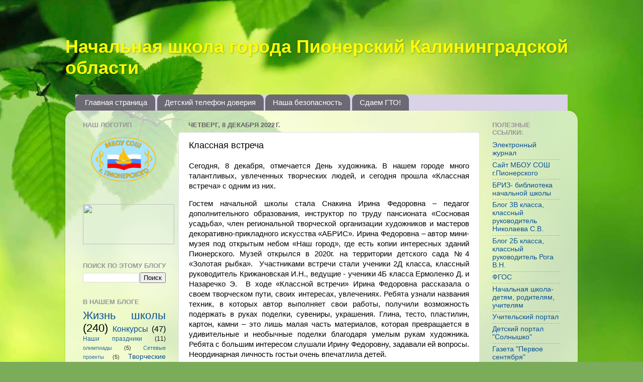

--- FILE ---
content_type: text/html; charset=UTF-8
request_url: https://nachalkapio.blogspot.com/b/stats?style=BLACK_TRANSPARENT&timeRange=ALL_TIME&token=APq4FmDINilwnuWU2NJ3Fqh0fl17cXAfx2pgU4sQMFGx_2AIwGEBzf6gqOnh06mK23VZr7g6Ncbu0h-bb5qEm_G0MN2YEmKFxA
body_size: -27
content:
{"total":600263,"sparklineOptions":{"backgroundColor":{"fillOpacity":0.1,"fill":"#000000"},"series":[{"areaOpacity":0.3,"color":"#202020"}]},"sparklineData":[[0,4],[1,3],[2,5],[3,24],[4,18],[5,12],[6,14],[7,5],[8,8],[9,2],[10,4],[11,6],[12,2],[13,5],[14,3],[15,11],[16,10],[17,4],[18,5],[19,14],[20,6],[21,3],[22,99],[23,4],[24,4],[25,5],[26,3],[27,15],[28,14],[29,2]],"nextTickMs":900000}